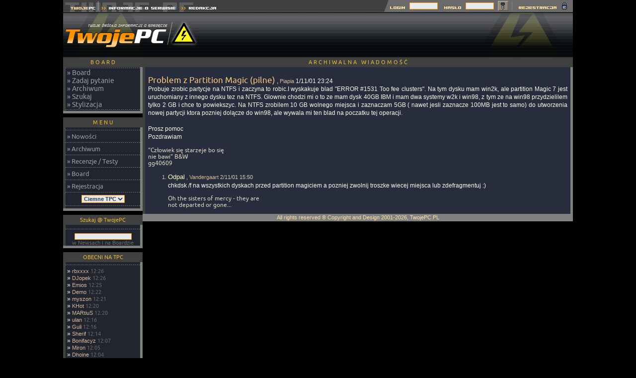

--- FILE ---
content_type: text/html; charset=ISO-8859-2
request_url: https://twojepc.pl/boardArchPytanie2001_8248.html
body_size: 4917
content:
<!DOCTYPE HTML PUBLIC "-//W3C//DTD HTML 4.01 Transitional//EN">
<html>
<head>
<title>Problem z Partition Magic (pilne)</title>
<meta http-equiv="Content-type" content="text/html; charset=iso-8859-2">
<meta http-equiv="Reply-to" content="tpc@twojepc.pl">
<meta name="Description" content="Probuje zrobic partycje na NTFS i zaczyna to robic.I wyskakuje blad "ERROR #1531 Too fee clusters". Na tym dysku mam win">
<meta name="Keywords" content="Problem z Partition Magic (pilne)">
<meta name="robots" content="index,follow">
<meta name="distribution" content="global" />
<meta name="Author" content="TwojePC">
<link rel="shortcut icon" type="image/x-icon" href="//twojepc.pl/favicon.ico">
<meta name="google-site-verification" content="roDlENjaIf3HsLXpnJgxcgYc4rtLcJvZuI721gYsb58">
<link rel="alternate" type="application/rss+xml" title="RSS" href="//twojepc.pl/news_rss.php">
<link rel="shortcut icon" type="image/x-icon" href="//twojepc.pl/favicon.ico">
<link rel="stylesheet" href="/style1.css?&data=2003_06_20" TYPE="text/css">

<!-- Google tag (gtag.js) -->
<script async src="https://www.googletagmanager.com/gtag/js?id=G-B8H0LEYJ93"></script>
<script>
  window.dataLayer = window.dataLayer || [];
  function gtag(){dataLayer.push(arguments);}
  gtag('js', new Date());

  gtag('config', 'G-B8H0LEYJ93');
</script>
<script type="text/javascript">
function w(num)
{
        document.odpowiedz.odp.options.value = num;
        _selector = document.getElementById('odp');
        _selector.value = num;
}
function Ciacho(num)
{ document.cookie = "TwojePC_layout="+num+"; expires=Wed, 05-Nov-2025 00:00:00 GMT; path=/;"; }
</script>
</head>
<body>
<div id="fb-root"></div>
<script>(function(d, s, id) {
  var js, fjs = d.getElementsByTagName(s)[0];
  if (d.getElementById(id)) return;
  js = d.createElement(s); js.id = id;
  js.src = "//connect.facebook.net/pl_PL/all.js#xfbml=1";
  fjs.parentNode.insertBefore(js, fjs);
}(document, 'script', 'facebook-jssdk'));</script>
<table align="center" width="1026" cellspacing="0" cellpadding="0" border="0" style="background-image: url(../graph1/tlo_2a.gif);">
<tr>
<td nowrap width="465" height="24" align="left" valign="top"><a HREF="//twojepc.pl/" title="TwojePC.pl | PC | Komputery, nowe technologie, recenzje, testy"><img src="/graph1/tl_1.gif" width="71" height="24" vspace="0" alt="Twoje PC" hspace="0" border="0"></A><a HREF="/teksty.php?id=15-info" title="Informacje o vortalu Twoje PC"><img src="/graph1/tl_2.gif" width="161" height="24" vspace="0" hspace="0" alt="" border="0"></A><a HREF="/teksty.php?id=11-redakcja" title="Redakcja Twoje PC"><img src="/graph1/tl_3.gif" width="83" height="24" vspace="0" hspace="0" alt="" border="0"></A></td>
<td nowrap align="center" valign="middle" class="tlo2">&nbsp;</td>

<td nowrap width="383" height="24" align="right" valign="top" style="background-image: url(../graph1/tlo_prawe.gif);">
        <center><form method="post" action="/rejestracja_loguj.php" name="LOGIN">
        <table width="383" border="0" align="center" cellspacing="0" cellpadding="0">
            <tr>				<td width="50" align="right" valign="middle"><img src="/graph1/log-in.gif" alt="" width="50" height="24" vspace="0" hspace="0" border="0"></td>
				<td width="62" align="right" valign="middle"><input type="text" name="ksywka" size="7" maxlength="35" class="form"></td>
				<td width="52" align="right" valign="middle"><img src="/graph1/haslo.gif" alt="" width="52" height="24" vspace="0" hspace="0" border="0"></td>
				<td width="62" align="right" valign="middle"><input type="password" name="haslo" size="7" maxlength="35" class="form"><input type="hidden" name="" value="logowanie"></td>
				<td width="8" align="right"><img src="/graph1/pusty_1.gif" width="8" height="24" alt="" vspace="0" hspace="0" border="0"></td>
				<td width="21" align="right" valign="bottom"><input type="image" name="submit" src="/graph1/klucz.gif" title="Zaloguj się na Twoje PC" alt="Zaloguj się na Twoje PC"></td>
				<td width="18" align="right"><img src="/graph1/pusty_2.gif" width="18" height="24" vspace="0" hspace="0" alt="" border="0"></td>
				<td width="112" align="right"><a HREF="/rejestracja.php"><img src="/graph1/rejestracja.gif" title="Zarejestruj się na Twoje PC" alt="Zarejestruj się na Twoje PC" width="112" height="24" vspace="0" hspace="0" border="0"></A></td>
                                    </tr>
        </table>
		</form>
        </center>
</td>
</tr>
</table>

<TABLE CELLPADDING="0" CELLSPACING="0" BORDER="0">
<TR>
    <TD bgcolor=000000 WIDTH="1" HEIGHT="1"></TD>
</TR>

</TABLE>

<center>

<table align="center" width="1026" cellspacing="0" cellpadding="0" border="0">
<tr>
<td rowspan="2" nowrap width="100%" height="90" align="left" valign="middle" style="background-image: url(../graph1/tlo-tpc1.png);"><a href="//twojepc.pl/" title="TwojePC.pl | PC | Komputery, nowe technologie, recenzje, testy"><img src="/graph1/logo-tpc.png" vspace="0" hspace="0" width="271" height="90" border="0" alt="TwojePC.pl | PC | Komputery, nowe technologie, recenzje, testy"></a></td>

<td width="100%" height="90" align="left" valign="middle" style="background-image: url(../graph1/tlo-tpc1.png);" nowrap>
<script async src="https://pagead2.googlesyndication.com/pagead/js/adsbygoogle.js?client=ca-pub-4873408212939120"
     crossorigin="anonymous"></script>
<!-- 728x90, billboard -->
<ins class="adsbygoogle"
     style="display:inline-block;width:728px;height:90px"
     data-ad-client="ca-pub-4873408212939120"
     data-ad-slot="2222490958"></ins>
<script>
     (adsbygoogle = window.adsbygoogle || []).push({});
</script>
</td></tr></table><table width="1026" cellspacing="0" cellpadding="0" border="0">
<tr><td width="150" align="center" valign="top">

<table width="160" cellspacing="0" cellpadding="0" border="0">
<tr>
	<td width="5" height="20"><img src="/graph1/rog_lewy.gif" width="5" height="20" alt=""></td>
	<td width="150" height="20" align="center" class="rl"><font class="heady">B O A R D</FONT></td>
	<td width="5" height="20"><img src="/graph1/rog_prawy.gif" width="5" height="20" alt=""></td>
</tr><tr>
	<td width="5" class="rl">&nbsp;</td>
	<td width="150" align="left" class="bok1">
<img src="/graph1/krecha.gif" height="1" border="0" vspace="1">
&nbsp;<a href="board.html">&#187; Board</a><br>
&nbsp;<a href="board.html#pytanie">&#187; Zadaj pytanie</a><br>
&nbsp;<a href="board.html#archiwum">&#187; Archiwum</a><br>
&nbsp;<a href="board.html#wyszukiwarka">&#187; Szukaj</a><br>
&nbsp;<a href="personalizacja.php">&#187; Stylizacja</a><br>
<img src="/graph1/krecha.gif" border="0" vspace="2"><br>

	</td>
	<td width="5" class="rp">&nbsp;</td>
</tr><tr>
	<td width="5" height="5"><img src="/graph1/rogwaskilewy.gif" width="5" height="5" alt=""></td>
	<td align="center" class="rp" height="5"><img src="/graph1/szarypixel.gif" width="1" height="1" border="0" alt=""></td>
	<td width="5" height="5"><img src="/graph1/rogwaskiprawy.gif" width="5" height="5" alt=""></td>
</tr>
	<tr><td colspan="3" height="8"></td></tr>
</table>
<table width="160" cellspacing="0" cellpadding="0" border="0">
<tr>
	<td width="5" height="20"><img src="/graph1/rog_lewy.gif" width="5" height="20" alt=""></td>
	<td width="150" height="20" align="center" class="rl"><font class="heady">M E N U</FONT></td>
	<td width="5" height="20"><img src="/graph1/rog_prawy.gif" width="5" height="20" alt=""></td>
</tr><tr>
	<td width="5" class="rl">&nbsp;</td>
	<td width="150" align="left" class="dzialy">
<img src="/graph1/krecha150.gif" border=0 vspace=5 alt=0><br>&nbsp;<a href="/">&#187; Nowości</a><br><img src="/graph1/krecha150.gif" border=0 vspace=5 alt=0><br>&nbsp;<a href="/news_archiwum.php">&#187; Archiwum</a><br><img src="/graph1/krecha150.gif" border=0 vspace=5 alt=0><br>&nbsp;<a href="/sprzet.php">&#187; Recenzje / Testy</a><br><img src="/graph1/krecha150.gif" border=0 vspace=5 alt=0><br>&nbsp;<a href="/board.html">&#187; Board</a><br><img src="/graph1/krecha150.gif" border=0 vspace=5 alt=0><br>&nbsp;<a href="/rejestracja.php">&#187; Rejestracja</a><br><img src="/graph1/krecha150.gif" border=0 vspace=5 alt=0><br><table cellspacing="0" cellpadding="0" border="0" align="center"><tr><td><form name="skora" action="/zmien_skore.php" method="post"><input type="hidden" name="z" value="/boardArchPytanie2001_8248.html"><select name="opcje" class="form" onChange="Ciacho(this.options[this.selectedIndex].value);this.form.submit()"><option value="1" selected>Ciemne TPC</option><option value="2">Jasne TPC</option></select></form></td></tr></table>
<img src="/graph1/krecha150.gif" border=0 vspace=5 alt=0><br>	</td>
	<td width="5" class="rp">&nbsp;</td>
</tr><tr>
	<td width="5" height="5"><img src="/graph1/rogwaskilewy.gif" width="5" height="5" alt=""></td>
	<td align="center" class="rp" height="5"><img src="/graph1/szarypixel.gif" width="1" height="1" border="0" alt=""></td>
	<td width="5" height="5"><img src="/graph1/rogwaskiprawy.gif" width="5" height="5" alt=""></td>
</tr>
	<tr><td colspan="3" height="8"></td></tr>
</table>
<table width="150" cellspacing="0" cellpadding="0" border="0">
<tr>
	<td width="5" height="20"><img src="/graph1/rog_lewy.gif" width="5" height="20" alt=""></td>
	<td width="140" height="20" align="center" class="rl"><font class="heady">Szukaj @ TwojePC</FONT></td>
	<td width="5" height="20"><img src="/graph1/rog_prawy.gif" width="5" height="20" alt=""></td>
</tr><tr>
	<td width="5" class="rl">&nbsp;</td>
	<td width="140" align="left" class="bok1">

<CENTER>
<table width="150" cellspacing="0" cellpadding="0" border="0">
<tr valign="top"><td class="mini"><img src="/graph1/krecha150.gif" width="150" height="1" border="0" vspace="8" alt=""></td></tr>
<tr>
<td align="center" valign="middle"><form method="post" action="/wyszukiwarka.php" name="szukaj"><input type="hidden" name="gdzie" value="0"><input type="Text" name="slowa" size="15" maxlength="50" class="form" style="font-size: 10px; color: #343A49; background-color: #E7EAED; border-top: 1px solid #FF9000; border-right: 1px solid #FF9000; border-bottom: 1px solid #FF9000; border-left: 1px solid #FF9000; padding: 0px; margin: 0px 0px 0px 0px; width: 115px !important; width: 120px; width/**/:/**/120px; "><BR><font class="pod-tyt">w Newsach i na Boardzie</font></form></td>
</tr>
</table>
</center>

	</td>
	<td width="5" class="rp">&nbsp;</td>
</tr><tr>
	<td width="5" height="5"><img src="/graph1/rogwaskilewy.gif" width="5" height="5" alt=""></td>
	<td align="center" class="rp" height="5"><img src="/graph1/szarypixel.gif" width="1" height="1" border="0" alt=""></td>
	<td width="5" height="5"><img src="/graph1/rogwaskiprawy.gif" width="5" height="5" alt=""></td>
</tr>
	<tr><td colspan="3" height="8"></td></tr>
</table>
<table width="150" cellspacing="0" cellpadding="0" border="0">
<tr>
	<td width="5" height="20"><img src="/graph1/rog_lewy.gif" width="5" height="20" alt=""></td>
	<td width="140" height="20" align="center" class="rl"><font class="heady">OBECNI NA TPC</FONT></td>
	<td width="5" height="20"><img src="/graph1/rog_prawy.gif" width="5" height="20" alt=""></td>
</tr><tr>
	<td width="5" class="rl">&nbsp;</td>
	<td width="140" align="left" class="bok2">
<img src="/graph1/krecha.gif" height=1 border=0 alt="" vspace=5><br>&nbsp;&#187;&nbsp;<font class="mini"><a href="u.php?u=19119&amp;k=15a59" class="u">rbxxxx</a></font> <font class="pod-tyt">12:26</font><br>&nbsp;&#187;&nbsp;<font class="mini"><a href="u.php?u=50&amp;k=11832" class="u">DJopek</a></font> <font class="pod-tyt">12:26</font><br>&nbsp;&#187;&nbsp;<font class="mini"><a href="u.php?u=7756&amp;k=1a984" class="u">Emios</a></font> <font class="pod-tyt">12:25</font><br>&nbsp;&#187;&nbsp;<font class="mini"><a href="u.php?u=5155&amp;k=187d" class="u">Demo</a></font> <font class="pod-tyt">12:22</font><br>&nbsp;&#187;&nbsp;<font class="mini"><a href="u.php?u=52&amp;k=19c64" class="u">myszon</a></font> <font class="pod-tyt">12:21</font><br>&nbsp;&#187;&nbsp;<font class="mini"><a href="u.php?u=29&amp;k=1c52c" class="u">KHot</a></font> <font class="pod-tyt">12:20</font><br>&nbsp;&#187;&nbsp;<font class="mini"><a href="u.php?u=158&amp;k=ad7b" class="u">MARtiuS</a></font> <font class="pod-tyt">12:20</font><br>&nbsp;&#187;&nbsp;<font class="mini"><a href="u.php?u=392&amp;k=8906" class="u">ulan</a></font> <font class="pod-tyt">12:16</font><br>&nbsp;&#187;&nbsp;<font class="mini"><a href="u.php?u=10022&amp;k=15796" class="u">Guli</a></font> <font class="pod-tyt">12:16</font><br>&nbsp;&#187;&nbsp;<font class="mini"><a href="u.php?u=2562&amp;k=ad5d" class="u">Sherif</a></font> <font class="pod-tyt">12:14</font><br>&nbsp;&#187;&nbsp;<font class="mini"><a href="u.php?u=19979&amp;k=7e2a" class="u">Bonifacyz</a></font> <font class="pod-tyt">12:07</font><br>&nbsp;&#187;&nbsp;<font class="mini"><a href="u.php?u=156&amp;k=499" class="u">Miron</a></font> <font class="pod-tyt">12:05</font><br>&nbsp;&#187;&nbsp;<font class="mini"><a href="u.php?u=1884&amp;k=1d8a2" class="u">Dhoine</a></font> <font class="pod-tyt">12:04</font><br>&nbsp;&#187;&nbsp;<font class="mini"><a href="u.php?u=48&amp;k=6cc1" class="u">Wolf</a></font> <font class="pod-tyt">11:55</font><br>&nbsp;&#187;&nbsp;<font class="mini"><a href="u.php?u=5925&amp;k=185de" class="u">Syzyf</a></font> <font class="pod-tyt">11:55</font><br>&nbsp;&#187;&nbsp;<font class="mini"><a href="u.php?u=19980&amp;k=c265" class="u">ToM78</a></font> <font class="pod-tyt">11:54</font><br>&nbsp;&#187;&nbsp;<font class="mini"><a href="u.php?u=7707&amp;k=178c2" class="u">elliot_pl</a></font> <font class="pod-tyt">11:52</font><br>&nbsp;&#187;&nbsp;<font class="mini"><a href="u.php?u=3537&amp;k=12613" class="u">Kenjiro</a></font> <font class="pod-tyt">11:50</font><br>&nbsp;&#187;&nbsp;<font class="mini"><a href="u.php?u=15277&amp;k=9a2c" class="u">rainy</a></font> <font class="pod-tyt">11:49</font><br>&nbsp;&#187;&nbsp;<font class="mini"><a href="u.php?u=1189&amp;k=126bf" class="u">Artaa</a></font> <font class="pod-tyt">11:45</font><br><img src="/graph1/krecha.gif" height=1 border=0 alt="" vspace=5><br>
<font class="data">&nbsp;Dzisiaj przeczytano<BR>&nbsp;<font class="mini"><i>21061</i></font> postów,<BR>&nbsp;wczoraj&nbsp;<font class="mini"><i>46141</i></font></font>
<img src="/graph1/krecha.gif" height=1 border=0 alt="" vspace=5><br><font class="mini">&nbsp;Szybkie ładowanie<br>&nbsp;jest:</font><font class="data"> <b>włączone</b>.</font><br><img src="/graph1/krecha.gif" height=1 border=0 alt="" vspace=5><br>	</td>
	<td width="5" class="rp">&nbsp;</td>
</tr><tr>
	<td width="5" height="5"><img src="/graph1/rogwaskilewy.gif" width="5" height="5" alt=""></td>
	<td align="center" class="rp" height="5"><img src="/graph1/szarypixel.gif" width="1" height="1" border="0" alt=""></td>
	<td width="5" height="5"><img src="/graph1/rogwaskiprawy.gif" width="5" height="5" alt=""></td>
</tr>
	<tr><td colspan="3" height="8"></td></tr>
</table>
<TABLE width="160" CELLPADDING="0" CELLSPACING="0" BORDER="0" nowrap>
<TR>
<TD WIDTH="160" BORDER="0" nowrap>ccc</TD>

</TR>

<TR>
    <TD bgcolor=000000 WIDTH="1" HEIGHT="5" BORDER="0"></TD>
</TR>

</TABLE><font class="pod-tyt">Twoje<font color="#FF8C56">PC</FONT>.pl &copy; 2001 - 2026</FONT>
</td>
<td width="100%" align="center" valign="top">
	<table width="100%" cellspacing="0" cellpadding="0" border="0"><tr><td valign="top"><table width="100%" align="center" cellspacing="0" cellpadding="0" border="0">
<tr>
	<td width="5"><img src="/graph1/rog_lewy.gif" border="0" width="5" height="20" alt=""></td>
	<td colspan="3" align="center" class="rl"><font class=heady>A R C H I W A L N A &nbsp;&nbsp;W I A D O M O Ś Ć</FONT></td>
	<td width="5"><img src="/graph1/rog_prawy.gif" border="0" width="5" height="20" alt=""></td>
</tr><tr>
	<td width="5" class="rl">&nbsp;</td>
	<td width="5" class="txt">&nbsp;&nbsp;</td>
	<td width="100%" align="center" class="txt">
		<table width="100%" cellspacing="0" cellpadding="0" border="0" align="center"><tr><td class="txt"><br>
<a href="#"><font class="tyt">Problem z Partition Magic (pilne)</font></a> , <a href="u.php?u=1423&k=1a575" class="u">Piapia</a> 1/11/01 23:24<br><font class="txt">Probuje zrobic partycje na NTFS i zaczyna to robic.I wyskakuje blad &quot;ERROR #1531 Too fee clusters&quot;. Na tym dysku mam win2k, ale partition Magic 7 jest uruchomiany z innego dysku tez na NTFS. Glownie chodzi mi o to ze mam dysk 40GB IBM i mam dwa systemy w2k i win98, z tym ze na win98 przydzielilem tylko 2 GB i chce to powiekszyc. Na NTFS zrobilem 10 GB wolnego miejsca i zaznaczam 5GB ( nawet jesli zaznacze 100MB jest to samo) do utworzenia nowej partycji ktora pozniej dolącze do win98, ale wywala mi ten blad na poczatku tej operacji.<br />
<br />
Prosz pomoc<br />
Pozdrawiam<font class="data"><p>&quot;Człowiek się starzeje bo się <br />
nie bawi&quot; B&amp;W<br />
gg40609<p></font><ol><li><a href="#" name="1" class="p">Odpal</a> , <a href="u.php?u=297&k=16a24" class="u">Vandergaart</a> 2/11/01 15:50<br><font class="txt">chkdsk /f na wszystkich dyskach przed partition magiciem a pozniej zwolnij troszke wiecej miejsca lub zdefragmentuj :)<p></font><font class="data"><p>Oh the sisters of mercy - they are <br />
not departed or gone...<p></font></ol></ol>		</td></tr></table>
	</td>
	<td width="5" class="txt">&nbsp;&nbsp;</td>
	<td width="5" class="rp">&nbsp;</td>
</tr><tr>
	<td width="5"><img src="/graph1/rogwaskilewy.gif" width="5" height="15" alt=""></td>
	<td align="center" class="rp" colspan="3"><font class="mini">All rights reserved &reg; Copyright and Design 2001-2026, TwojePC.PL</font></td>
	<td width="5"><img src="/graph1/rogwaskiprawy.gif" width="5" height="15" alt=""></td>
</tr>
</table>
<!-- Koniec: Ramka duza -->
	
</td>
<td align="center" valign="top"></td></tr></table>
<!-- 0.66814400 1770031671 -->
<center>
</center>
</table></center></body>
</html>

--- FILE ---
content_type: text/html; charset=utf-8
request_url: https://www.google.com/recaptcha/api2/aframe
body_size: 267
content:
<!DOCTYPE HTML><html><head><meta http-equiv="content-type" content="text/html; charset=UTF-8"></head><body><script nonce="TlK4amvXPvWOUflbO_j9sQ">/** Anti-fraud and anti-abuse applications only. See google.com/recaptcha */ try{var clients={'sodar':'https://pagead2.googlesyndication.com/pagead/sodar?'};window.addEventListener("message",function(a){try{if(a.source===window.parent){var b=JSON.parse(a.data);var c=clients[b['id']];if(c){var d=document.createElement('img');d.src=c+b['params']+'&rc='+(localStorage.getItem("rc::a")?sessionStorage.getItem("rc::b"):"");window.document.body.appendChild(d);sessionStorage.setItem("rc::e",parseInt(sessionStorage.getItem("rc::e")||0)+1);localStorage.setItem("rc::h",'1770031673665');}}}catch(b){}});window.parent.postMessage("_grecaptcha_ready", "*");}catch(b){}</script></body></html>